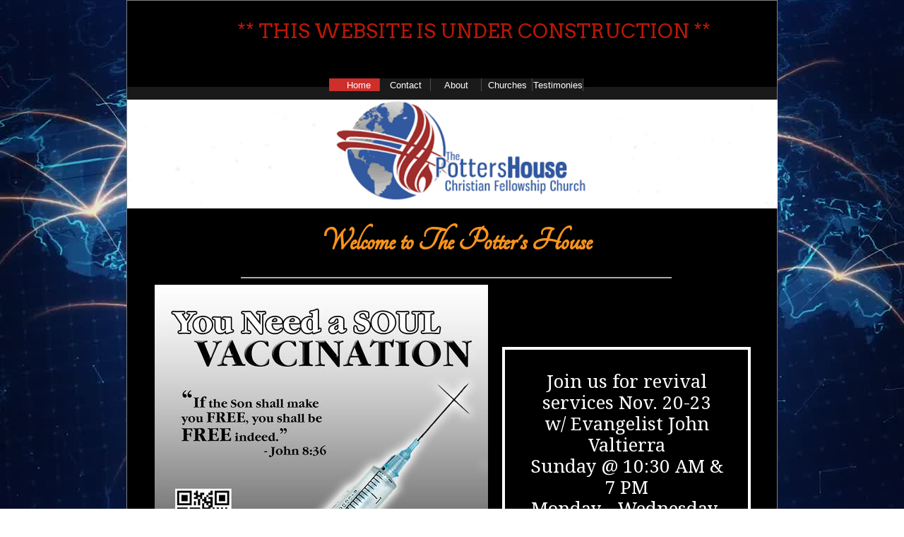

--- FILE ---
content_type: text/html
request_url: http://www.pottershousesa.com/
body_size: 4973
content:
<!DOCTYPE html>
<html>
	<head>
		<!-- <hs:metatags> -->
		<meta http-equiv="Content-Type" content="text/html; charset=UTF-8">
		<meta name="description" content="Where Jesus Christ is changing lives! Come and see what Jesus Christ can do in your life!">
		<meta name="generator" content="Homestead SiteBuilder">
		<!-- </hs:metatags> -->
		

		<style type="text/css">



	input{ font-weight:bold; border: 1px solid #666666; background-color:#fff; color:#000; height:25px; width:212px;}

	textarea{border: 1px solid #a7c279; background-color:#fff; color:#000;  width:212px;}

</style>

	
		<!-- <hs:title> -->
		<title>Potter's House CFM SATX</title>
		<!-- </hs:title> -->
		<script type="text/javascript">
			<!--
						function reDo() {
						        top.location.reload();
						}
						if (navigator.appName == 'Netscape' && parseInt(navigator.appVersion) < 5) {
						        top.onresize = reDo;
						}
						dom=document.getElementById
					//-->
		</script>
		<script type="text/javascript">
			<!--
							  
						
  var strRelativePagePath = "index.html".toLowerCase();
  
						
  var strRelativePathToRoot = "";
  
document.cookie="USER_DEFAULT_EMAIL=49d6456da39145b552d7207035ebc34274";


						//-->
		</script>
		<link rel="stylesheet" href="/~media/elements/Text/font_styles_ns4.css" type="text/css">
		<link rel="stylesheet" href="https://fonts.googleapis.com/css?family=Abril+Fatface|Allerta|Arvo|Bitter|Bree+Serif|Cabin|Cookie|Domine|Droid+Sans|Droid+Serif|Grand+Hotel|Josefin+Slab|Lato|Lobster|Lora|Merriweather|Monda|Montserrat|Offside|Old+Standard+TT|Open+Sans|Open+Sans+Condensed|Oswald|Playfair+Display|PT+Sans|PT+Serif|Raleway|Roboto|Roboto+Condensed|Roboto+Slab|Sanchez|Source+Sans+Pro|Tangerine|Ubuntu|Vollkorn|Yanone+Kaffeesatz" type="text/css">
		<style type="text/css">
			@import url(/~media/elements/Text/font_styles.css);
			div.lpxcenterpageouter { text-align: center; position: absolute; top: 0px; left: 0px; width: 100% }
			div.lpxcenterpageinner { position: relative; margin: 0 auto; text-align: left; width: 922px; }
		#footer
		{
			font-family:Arial;
			font-size:12px;
			color:#505050;
			padding: 20px 0 10px;
		}
		#footer a
		{
			color:#505050;
			text-decoration: underline;
		}
		</style>
		<script type="text/javascript">
			<!--
							var unique_id = new Array();
			var form_name = new Array();
			var required = new Array();
			var req_message = new Array();

						//-->
		</script>
		<script src="/~site/javascript/jquery-1.4.2.min.js" type="text/javascript">
		</script>
		
		<STYLE type="text/css">
			<!--
							.navBackgroundQuickSiteMain { background-image:url('/~media/elements/LayoutClipart/undefined'); background-position: undefined; background-repeat:no-repeat }
							.navBackgroundSelectedQuickSiteMain { background-image:url('/~media/elements/LayoutClipart/undefined'); background-position: undefined; background-repeat:no-repeat }
						-->
		</STYLE>
		<script src="/~media/elements/shared/DynamicDrive/SlideShow.js" type="text/javascript" language="JavaScript">
		</script>
		<script src="/~site/javascript/siteapps/plugins/jquery.simplemodal.js" type="text/javascript">
		</script>
		<link type='text/css' href='/~site/siteapps/css/simplemodaldefault.css' rel='stylesheet' media='screen' />
		<script type="text/javascript" src="/~site/Elements/HCUser_Forms_Submit/FormValidation.js">
		</script>
	</head>
	<body bgcolor="#FFFFFF" link="#CF2F2B" vlink="#CF2F2B" alink="#CF2F2B" background="Map_BG_2.jpg" onload="slideShowInit(&#39;slideLayer_element53&#39;, &#39;slide2Layer_element53&#39;, &#39;mouseLayer_element53&#39;, imageselement53);
		$(function($){$(&#39;#ContactUs-1&#39;).bind(&quot;click&quot;, function(e) {$.modal(&quot;&lt;div style=&#39;width:421px; height:450px;&#39;&gt;&lt;/div&gt;&quot;);$(&#39;#simplemodal-data&#39;).empty().append(&quot;&lt;iframe src=&#39;/~site/siteapps/contact.action?&amp;amp;FORM_TEMPLATE_NAME=ContactUs&amp;amp;HSID=10688560&amp;amp;PAGE=index&amp;amp;PARTNER_ID=1&amp;amp;TO_ADDRESS=deea1af9184f3ecfddd5e599e7bc57859bb8d9ec6ebc47bd&amp;amp;CAPTCHA=true&#39; width=&#39;421&#39; height=&#39;450&#39; scrolling=&#39;no&#39; frameborder=0 style=&#39;background-repeat:no-repeat;&#39;&gt;&lt;/iframe&gt;&quot;);return false;});});" id="element1" onunload="" scroll="auto">
		<noscript>
			<img height="40" width="373" border="0" alt="" src="/~media/elements/shared/javascript_disabled.gif">
		</noscript>
		<div class="lpxcenterpageouter"><div class="lpxcenterpageinner"><!-- <hs:element49> --><div id="element49" style="position: absolute; top: 1104px; width: 922px; height: 393px; z-index: 0;"><div style="overflow: hidden; height: 393px; width: 922px; border: 0px solid #52A8EC; border-radius: 0px; box-shadow: none;"><img height="393" width="922" style="display: block; border-radius: 0px;" title="" alt="" src="publishImages/index~~element49.jpg" /></div></div><!-- </hs:element49> --><!-- <hs:element4> --><div id="element4" style="position: absolute; top: 10px; width: 922px; height: 1097px; z-index: 1;"><div style="overflow: hidden; height: 1097px; width: 922px; border: 0px solid #52A8EC; border-radius: 0px; box-shadow: none;"><img height="1097" width="922" style="display: block; border-radius: 0px;" title="" alt="" src="files/QuickSiteImages/QS_bodyrepeat.jpg" /></div></div><!-- </hs:element4> --><!-- <hs:element3> --><div id="element3" style="position: absolute; width: 922px; height: 12px; z-index: 2;"><div style="overflow: hidden; height: 12px; width: 922px; border: 0px solid #52A8EC; border-radius: 0px; box-shadow: none;"><img height="12" width="922" style="display: block; border-radius: 0px;" title="" alt="" src="files/QuickSiteImages/QS_bodytop.jpg" /></div></div><!-- </hs:element3> --><!-- <hs:element6> --><div id="element6" style="position: absolute; top: 123px; left: 1px; width: 920px; height: 18px; z-index: 3;"><table cellspacing="0" border="0" cellpadding="0"><tr><td height="18" bgcolor="#1A1A1A" width="920"><img height="18" width="920" title="" alt="" style="display: block;" src="/~site/siteapps/shapes.action?CMD=GetRectangleGif&r=26&g=26&b=26"></td></tr></table></div><!-- </hs:element6> --><!-- <hs:element11> --><div id="element11" style="position: absolute; top: 111px; left: 287px; width: 360px; height: 18px; z-index: 4;"><div align="left"><SCRIPT type="text/javascript">var nav_element_id="element11";</SCRIPT><div id="nav_version" style="display:none;">1</div><SCRIPT TYPE="text/javascript" SRC="~navs/QuickSiteMain.js"></SCRIPT><TABLE ID="ntb" border="0" cellspacing="0" cellpadding="0"><TR ALIGN="CENTER" VALIGN="MIDDLE"><TD><TABLE BORDER="0" CELLSPACING="0" CELLPADDING="0"><TR><TD NOWRAP HEIGHT="18" ALIGN="center" VALIGN="MIDDLE" id="QuickSiteMain_Link1" style="cursor: pointer;cursor: hand;color:#FFFFFF;background-image:url(/files/QuickSiteImages/QS_btn.jpg);background-repeat:no-repeat;background-position:center;"  onmouseover="doMouseChange(nav_QuickSiteMain,this,'1',true);" onmouseout="doMouseChange(nav_QuickSiteMain,this,'1',false);"><A HREF="/index.html" TARGET="_self" STYLE="text-decoration:none;vertical-align:middle;" NAME="   Home"><DIV  STYLE="width:72px;height:18px;cursor: pointer;cursor: hand;"><FONT ID="QuickSiteMain_f1" FACE="Arial, Helvetica, sans-serif" CLASS="size10 Arial10" STYLE="vertical-align:middle;color:#FFFFFF;line-height:18px;">&nbsp;&nbsp;&nbsp;Home</FONT></DIV></A></TD><TD NOWRAP HEIGHT="18" ALIGN="center" VALIGN="MIDDLE" id="QuickSiteMain_Link2" style="cursor: pointer;cursor: hand;color:#FFFFFF;background-image:url(/files/QuickSiteImages/QS_btn.jpg);background-repeat:no-repeat;background-position:center;"  onmouseover="doMouseChange(nav_QuickSiteMain,this,'2',true);" onmouseout="doMouseChange(nav_QuickSiteMain,this,'2',false);"><A HREF="/contact.html" TARGET="_self" STYLE="text-decoration:none;vertical-align:middle;" NAME="Contact"><DIV  STYLE="width:72px;height:18px;cursor: pointer;cursor: hand;"><FONT ID="QuickSiteMain_f2" FACE="Arial, Helvetica, sans-serif" CLASS="size10 Arial10" STYLE="vertical-align:middle;color:#FFFFFF;line-height:18px;">Contact</FONT></DIV></A></TD><TD NOWRAP HEIGHT="18" ALIGN="center" VALIGN="MIDDLE" id="QuickSiteMain_Link3" style="cursor: pointer;cursor: hand;color:#FFFFFF;background-image:url(/files/QuickSiteImages/QS_btn.jpg);background-repeat:no-repeat;background-position:center;"  onmouseover="doMouseChange(nav_QuickSiteMain,this,'3',true);" onmouseout="doMouseChange(nav_QuickSiteMain,this,'3',false);"><A HREF="/about.html" TARGET="_self" STYLE="text-decoration:none;vertical-align:middle;" NAME="About"><DIV  STYLE="width:72px;height:18px;cursor: pointer;cursor: hand;"><FONT ID="QuickSiteMain_f3" FACE="Arial, Helvetica, sans-serif" CLASS="size10 Arial10" STYLE="vertical-align:middle;color:#FFFFFF;line-height:18px;">About</FONT></DIV></A></TD><TD NOWRAP HEIGHT="18" ALIGN="center" VALIGN="MIDDLE" id="QuickSiteMain_Link4" style="cursor: pointer;cursor: hand;color:#FFFFFF;background-image:url(/files/QuickSiteImages/QS_btn.jpg);background-repeat:no-repeat;background-position:center;"  onmouseover="doMouseChange(nav_QuickSiteMain,this,'4',true);" onmouseout="doMouseChange(nav_QuickSiteMain,this,'4',false);"><A HREF="/products.html" TARGET="_self" STYLE="text-decoration:none;vertical-align:middle;" NAME="Churches"><DIV  STYLE="width:72px;height:18px;cursor: pointer;cursor: hand;"><FONT ID="QuickSiteMain_f4" FACE="Arial, Helvetica, sans-serif" CLASS="size10 Arial10" STYLE="vertical-align:middle;color:#FFFFFF;line-height:18px;">Churches</FONT></DIV></A></TD><TD NOWRAP HEIGHT="18" ALIGN="center" VALIGN="MIDDLE" id="QuickSiteMain_Link5" style="cursor: pointer;cursor: hand;color:#FFFFFF;background-image:url(/files/QuickSiteImages/QS_btn.jpg);background-repeat:no-repeat;background-position:center;"  onmouseover="doMouseChange(nav_QuickSiteMain,this,'5',true);" onmouseout="doMouseChange(nav_QuickSiteMain,this,'5',false);"><A HREF="/testimonials.html" TARGET="_self" STYLE="text-decoration:none;vertical-align:middle;" NAME="Testimonies"><DIV  STYLE="width:72px;height:18px;cursor: pointer;cursor: hand;"><FONT ID="QuickSiteMain_f5" FACE="Arial, Helvetica, sans-serif" CLASS="size10 Arial10" STYLE="vertical-align:middle;color:#FFFFFF;line-height:18px;">Testimonies</FONT></DIV></A></TD></TR></TABLE></TD></TR></TABLE><BR/><script type="text/javascript">
	if(typeof(addMouseAndStyleSupportQuickSiteMain) == 'undefined' && typeof(nav_element_id) != 'undefined'){
		var elementDefnDiv = document.getElementById(nav_element_id);
		var tbWasIdentified = 'false';
		for(var i=0;i<elementDefnDiv.childNodes.length;i++){
			if(elementDefnDiv.childNodes[i].tagName == 'DIV') {
				var childDiv = elementDefnDiv.childNodes[i];
				for(var j=0;j<childDiv.childNodes.length;j++){
					if(childDiv.childNodes[j].tagName == 'TABLE' && childDiv.childNodes[j].id == 'ntb'){
						childDiv.childNodes[j].style.display='none';
						tbWasIdentified = 'true';
					}
					if(tbWasIdentified == 'true'){
						break;
					}
				}
			}
			if(tbWasIdentified == 'true'){
				break;
			}
		}
	} else {
		addMouseAndStyleSupportQuickSiteMain(nav_QuickSiteMain);
	}
</script></div></div><!-- </hs:element11> --><!-- <hs:element16> --><div id="element16" style="position: absolute; top: 141px; left: 1px; width: 921px; height: 154px; z-index: 5;"><div style="overflow: hidden; height: 154px; width: 921px; border: 0px solid #52A8EC; border-radius: 0px; box-shadow: none;"><img height="154" width="921" style="display: block; border-radius: 0px;" title="" alt="" src="publishImages/index~~element16.png" /></div></div><!-- </hs:element16> --><!-- <hs:element17> --><div id="element17" style="position: absolute; top: 141px; left: 293px; width: 383px; height: 154px; z-index: 6;"><div style="overflow: hidden; height: 154px; width: 383px; border: 0px solid #52A8EC; border-radius: 0px; box-shadow: none;"><img height="154" width="383" style="display: block; border-radius: 0px;" title="" alt="" src="publishImages/index~~element17.png" /></div></div><!-- </hs:element17> --><!-- <hs:element18> --><div id="element18" style="position: absolute; top: 317px; left: 164px; width: 608px; height: 51px; z-index: 7;"><div style="font-size: 1px; line-height: 1px;" align="center"><font face="Tangerine" color="#F7931E" class="size36 Tangerine36"><b>Welcome to The Potter&#39;s House</b><br></font></div></div><!-- </hs:element18> --><!-- <hs:element20> --><div id="element20" style="position: absolute; top: 27px; left: 122px; width: 739px; height: 70px; z-index: 8;"><div style="font-size: 1px; line-height: 1px;" align="center"><font face="Arvo" color="#B91806" class="size22 Arvo22">** THIS WEBSITE IS UNDER CONSTRUCTION **<br></font></div></div><!-- </hs:element20> --><!-- <hs:element23> --><div id="element23" style="position: absolute; top: 392px; left: 162px; width: 610px; height: 2px; z-index: 9;"><table cellspacing="0" border="0" cellpadding="0"><tr><td height="2" bgcolor="#ACABAE" width="610"><img height="2" width="610" title="" alt="" style="display: block;" src="/~site/siteapps/shapes.action?CMD=GetRectangleGif&r=172&g=171&b=174"></td></tr></table></div><!-- </hs:element23> --><!-- <hs:element42> --><div id="element42" style="position: absolute; top: 1031px; left: 159px; width: 610px; height: 2px; z-index: 10;"><table cellspacing="0" border="0" cellpadding="0"><tr><td height="2" bgcolor="#ACABAE" width="610"><img height="2" width="610" title="" alt="" style="display: block;" src="/~site/siteapps/shapes.action?CMD=GetRectangleGif&r=172&g=171&b=174"></td></tr></table></div><!-- </hs:element42> --><!-- <hs:element53> --><div id="element53" style="position: absolute; top: 1743px; left: 7px; width: 909px; height: 384px; z-index: 11;"><script language="javascript" type="text/javascript">
<!--//
					
					var imageselement53='<nobr><img style="vertical-align:bottom;" border=0 width=512 height=384 src="NewPhotos/IMG_1035.jpg"><img style="vertical-align:bottom;" border=0 width=512 height=384 src="NewPhotos/IMG_1713.jpg"><img style="vertical-align:bottom;" border=0 width=576 height=384 src="NewPhotos/IMG_1071.JPG"><img style="vertical-align:bottom;" border=0 width=511 height=384 src="NewPhotos/IMG_0989.jpg"><img style="vertical-align:bottom;" border=0 width=511 height=384 src="NewPhotos/IMG_0117.jpg"><img style="vertical-align:bottom;" border=0 width=288 height=384 src="NewPhotos/IMG_0126.JPG"><img style="vertical-align:bottom;" border=0 width=576 height=384 src="NewPhotos/IMG_7911.JPG"><img style="vertical-align:bottom;" border=0 width=511 height=384 src="NewPhotos/IMG_0661.jpg"><img style="vertical-align:bottom;" border=0 width=576 height=384 src="IMG_0961.JPG"><img style="vertical-align:bottom;" border=0 width=576 height=384 src="IMG_0725.JPG"><img style="vertical-align:bottom;" border=0 width=576 height=384 src="IMG_0739.JPG"><img style="vertical-align:bottom;" border=0 width=576 height=384 src="IMG_0730.JPG"><img style="vertical-align:bottom;" border=0 width=576 height=384 src="IMG_0732.JPG"><img style="vertical-align:bottom;" border=0 width=576 height=384 src="IMG_1066.JPG"><img style="vertical-align:bottom;" border=0 width=576 height=384 src="IMG_1062.JPG"></nobr>';
					//-->
</script><div style="overflow: hidden; position: relative; width:909px;height:384px"><div speed="3" onmouseover="setAttribute('speed', '0')" style="position: absolute; width:909px;height:384px;background-color:#000000" onmouseout="setAttribute(&quot;speed&quot;, &quot;3&quot;)" id="mouseLayer_element53"><div id="slideLayer_element53" style="position: absolute; left: 0px; top:0"></div><div id="slide2Layer_element53" style="position: absolute; left: 0px; top:0"></div></div></div></div><!-- </hs:element53> --><!-- <hs:element61> --><div id="element61" style="position: absolute; top: 1200px; width: 922px; height: 393px; z-index: 12;"><div style="overflow: hidden; height: 393px; width: 922px; border: 0px solid #52A8EC; border-radius: 0px; box-shadow: none;"><img height="393" width="922" style="display: block; border-radius: 0px;" title="" alt="" src="publishImages/index~~element61.jpg" /></div></div><!-- </hs:element61> --><!-- <hs:element56> --><div id="element56" style="position: absolute; top: 1104px; left: 120px; width: 672px; height: 160px; z-index: 13;"><div style="font-size: 1px; line-height: 1px;" align="center"><font face="Helvetica, Arial, sans-serif" color="#ffffff" class="size22 Helvetica22">WE ARE FULLY OPEN AND HAVING SERVICES REGULARLY!<br></font></div><div style="font-size: 1px; line-height: 1px;" align="center"><font face="Helvetica, Arial, sans-serif" color="#ffffff" class="size22 Helvetica22"><br></font></div><div style="font-size: 1px; line-height: 1px;" align="center"><font face="Helvetica, Arial, sans-serif" color="#F4CE53" class="size22 Helvetica22">Sunday 10:30 AM &amp; 7:00 PM<br></font></div><div style="font-size: 1px; line-height: 1px;" align="center"><font face="Helvetica, Arial, sans-serif" color="#F4CE53" class="size22 Helvetica22">Wednesday 7:00 PM<br></font></div></div><!-- </hs:element56> --><!-- <hs:element60> --><div id="element60" style="position: absolute; top: 846px; left: 637px; width: 124px; height: 44px; z-index: 14;"><a id="ContactUs-1" href="#ContactUs-1ContactUs" rel="nofollow"><img height="44" width="124" style="display:block" border="0" alt="Contact Us" src="publishImages/index~~element60.png"><input value="CMDContactButton" name="CMD" type="hidden"><input value="ContactUs" name="SUB_CMD" type="hidden"></a></div><!-- </hs:element60> --><!-- <hs:element62> --><div id="element62" style="position: absolute; top: 403px; left: 40px; width: 472px; height: 611px; z-index: 15;"><div style="overflow: hidden; height: 611px; width: 472px; border: 0px solid #52A8EC; border-radius: 0px; box-shadow: none;"><img height="611" width="472" style="display: block; border-radius: 0px;" title="" alt="" src="publishImages/index~~element62.jpg" /></div></div><!-- </hs:element62> --><!-- <hs:element63> --><div id="element63" style="position: absolute; top: 491px; left: 532px; width: 352px; height: 308px; z-index: 16;"><div style="height: 240px; padding: 30px; border-width: 4px; border-color: #FFFFFF; border-style: solid; background-color: transparent;"><div style="font-size: 1px; line-height: 1px;" align="center"><font face="Droid Serif" color="#FFFFFF" class="size20 DroidSerif20">Join us for revival services Nov. 20-23<br></font></div><div style="font-size: 1px; line-height: 1px;" align="center"><font face="Droid Serif" color="#FFFFFF" class="size20 DroidSerif20">w/ Evangelist John Valtierra<br></font></div><div style="font-size: 1px; line-height: 1px;" align="center"><font face="Droid Serif" color="#FFFFFF" class="size20 DroidSerif20">Sunday @ 10:30 AM &amp; 7 PM<br></font></div><div style="font-size: 1px; line-height: 1px;" align="center"><font face="Droid Serif" color="#FFFFFF" class="size20 DroidSerif20">Monday - Wednesday <br></font></div><div style="font-size: 1px; line-height: 1px;" align="center"><font face="Droid Serif" color="#FFFFFF" class="size20 DroidSerif20">@ 7 PM<br></font></div></div></div><!-- </hs:element63> --><!-- <hs:footer> --><div id="footer" style="position:absolute; top: 2127px; left: 0px; width: 922px; text-align: center;"><span>Website Designed<script src="~globals/footer.js" type="text/javascript"></script> at Homestead&#153; <a target="_blank" href="https://www.homestead.com/">Create a Website</a> and <a target="_blank" href="https://listings.homestead.com">List Your Business</a></span></div><!-- </hs:footer> --></div></div>
		<!-- <hs:realtracker> -->
		<script type="text/javascript">
			var user='10688560',pp='index',
			to=-360,cl=1,id='',r='https://web4.realtracker.com/';
		</script>
		<script src="/~site/Scripts_ExternalRedirect/ExternalRedirect.dll?CMD=CMDGetJavaScript&H_SITEID=RTK3&H_AltURL=%2F~site%2FRealTracker%2Fibc90006.js&HSGOTOURL=https%3A%2F%2Fweb4.realtracker.com%2Fnetpoll%2Fjs%2Fibc90006.js" type="text/javascript">
		</script>
		<noscript>
			<img height="1" width="1" border="0" alt="" src="/~site/Scripts_ExternalRedirect/ExternalRedirect.dll?CMD=CMDGetGif&H_SITEID=RTK4&H_AltURL=%2F~site%2Ftp.gif&H_HSGOTOURL=https%3A%2F%2Fweb4.realtracker.com%2Fnetpoll%2Fimulti.asp%3Fuser%3D10688560%26pn%3D90006%26pp%3Dindex%26js%3D0%26b%3D0%26to%3D-360">
		</noscript>
		<!-- </hs:realtracker> -->
	</body>
</html>


--- FILE ---
content_type: application/javascript
request_url: http://www.pottershousesa.com/~navs/QuickSiteMain.js
body_size: 4132
content:
var nav_QuickSiteMain = new Object();

nav_QuickSiteMain.numLinks="5";
nav_QuickSiteMain.brightButton="Chicky";
nav_QuickSiteMain.importedImageMouseOver="files\/QuickSiteImages\/QS_btnhover.jpg";
nav_QuickSiteMain.style="imported";
nav_QuickSiteMain.imageWidth="72";
nav_QuickSiteMain.importedImage="files\/QuickSiteImages\/QS_btn.jpg";
nav_QuickSiteMain.mouseoverBold="false";
nav_QuickSiteMain.lineWidth="2";
nav_QuickSiteMain.mouseoverItalic="false";
nav_QuickSiteMain.mouseoverEffect="true";
nav_QuickSiteMain.textFont="Arial";
nav_QuickSiteMain.graphicMouseover="true";
nav_QuickSiteMain.funButton="Arts_and_Crafts";
nav_QuickSiteMain.background="";
nav_QuickSiteMain.mouseoverBgcolor="";
nav_QuickSiteMain.selectedTextcolor="#FFFFFF";
nav_QuickSiteMain.italic="false";
nav_QuickSiteMain.underline="false";
nav_QuickSiteMain.border="";
nav_QuickSiteMain.verticalSpacing="0";
nav_QuickSiteMain.localPreview="true";
nav_QuickSiteMain.selectedUnderline="false";
nav_QuickSiteMain.textColor="#FFFFFF";
nav_QuickSiteMain.holidayButton="Christmas_Ornaments";
nav_QuickSiteMain.texturedButton="Brick";
nav_QuickSiteMain.selectedItalic="false";
nav_QuickSiteMain.tabCategory="basic";
nav_QuickSiteMain.justification="center";
nav_QuickSiteMain.selectedEffect="true";
nav_QuickSiteMain.accentStyle="Arrow";
nav_QuickSiteMain.simpleButton="Autumn_Leaves";
nav_QuickSiteMain.navID="nav_QuickSiteMain";
nav_QuickSiteMain.dirty="false";
nav_QuickSiteMain.horizontalSpacing="0";
nav_QuickSiteMain.graphicSelected="true";
nav_QuickSiteMain.selectedBgcolor="";
nav_QuickSiteMain.accentType="none";
nav_QuickSiteMain.textSize="10";
nav_QuickSiteMain.selectedBold="false";
nav_QuickSiteMain.importedImageSelected="files\/QuickSiteImages\/QS_btnhover.jpg";
nav_QuickSiteMain.basicTab="White";
nav_QuickSiteMain.accentColor="Black";
nav_QuickSiteMain.basicButton="Gray";
nav_QuickSiteMain.modernButton="Basic_Black";
nav_QuickSiteMain.buttonCategory="basic";
nav_QuickSiteMain.horizontalWrap="5";
nav_QuickSiteMain.shinyButton="Shiny_Aqua";
nav_QuickSiteMain.type="Navigation";
nav_QuickSiteMain.imageHeight="18";
nav_QuickSiteMain.hasLinks="true";
nav_QuickSiteMain.squareTab="Camel";
nav_QuickSiteMain.lineColor="#000000";
nav_QuickSiteMain.orientation="horizontal";
nav_QuickSiteMain.bold="false";
nav_QuickSiteMain.version="5";
nav_QuickSiteMain.sophisticatedButton="Antique";
nav_QuickSiteMain.mouseoverTextcolor="#FFFFFF";
nav_QuickSiteMain.darkButton="Basic_Black";
nav_QuickSiteMain.mouseoverUnderline="false";
nav_QuickSiteMain.width="360";
nav_QuickSiteMain.height="18";

nav_QuickSiteMain.navName = "QuickSiteMain";
nav_QuickSiteMain.imagePath = strRelativePathToRoot + "files/QuickSiteImages/QS_btn.jpg";
nav_QuickSiteMain.selectedImagePath = strRelativePathToRoot + "files/QuickSiteImages/QS_btnhover.jpg";
nav_QuickSiteMain.mouseOverImagePath = strRelativePathToRoot + "files/QuickSiteImages/QS_btnhover.jpg";
nav_QuickSiteMain.imageWidth = "72";
nav_QuickSiteMain.imageHeight = "18";
nav_QuickSiteMain.fontClass = "size10 Arial10";
nav_QuickSiteMain.fontFace = "Arial, Helvetica, sans-serif";


var baseHref = '';
// this will only work if getElementsByTagName works
if (document.getElementsByTagName)
{
    // this will only work if we can find a base tag
    var base = document.getElementsByTagName('base');
    // Verify that the base object exists
    if (base && base.length > 0)
    {
        // if you don't specify a base href, href comes back as undefined
        if (base[0].href != undefined)
        {
            // get the base href
            baseHref = base[0].href;
            // add a trailing slash if base href doesn't already have one
            if (baseHref != '' && baseHref.charAt(baseHref.length - 1) != '/')
            {
                baseHref += '/';
            }
        }
    }
}


nav_QuickSiteMain.links=new Array(5);
var nav_QuickSiteMain_Link1 = new Object();
nav_QuickSiteMain_Link1.type = "existing";
nav_QuickSiteMain_Link1.displayName = "   Home";
nav_QuickSiteMain_Link1.linkWindow = "_self";
nav_QuickSiteMain_Link1.linkValue = "index.html";
nav_QuickSiteMain_Link1.linkIndex = "1";
nav_QuickSiteMain.links[0] = nav_QuickSiteMain_Link1;
var nav_QuickSiteMain_Link2 = new Object();
nav_QuickSiteMain_Link2.type = "existing";
nav_QuickSiteMain_Link2.displayName = "Contact";
nav_QuickSiteMain_Link2.linkWindow = "_self";
nav_QuickSiteMain_Link2.linkValue = "contact.html";
nav_QuickSiteMain_Link2.linkIndex = "2";
nav_QuickSiteMain.links[1] = nav_QuickSiteMain_Link2;
var nav_QuickSiteMain_Link3 = new Object();
nav_QuickSiteMain_Link3.type = "existing";
nav_QuickSiteMain_Link3.displayName = "About";
nav_QuickSiteMain_Link3.linkWindow = "_self";
nav_QuickSiteMain_Link3.linkValue = "about.html";
nav_QuickSiteMain_Link3.linkIndex = "3";
nav_QuickSiteMain.links[2] = nav_QuickSiteMain_Link3;
var nav_QuickSiteMain_Link4 = new Object();
nav_QuickSiteMain_Link4.type = "existing";
nav_QuickSiteMain_Link4.displayName = "Churches";
nav_QuickSiteMain_Link4.linkWindow = "_self";
nav_QuickSiteMain_Link4.linkValue = "products.html";
nav_QuickSiteMain_Link4.linkIndex = "4";
nav_QuickSiteMain.links[3] = nav_QuickSiteMain_Link4;
var nav_QuickSiteMain_Link5 = new Object();
nav_QuickSiteMain_Link5.type = "existing";
nav_QuickSiteMain_Link5.displayName = "Testimonies";
nav_QuickSiteMain_Link5.linkWindow = "_self";
nav_QuickSiteMain_Link5.linkValue = "testimonials.html";
nav_QuickSiteMain_Link5.linkIndex = "5";
nav_QuickSiteMain.links[4] = nav_QuickSiteMain_Link5;
function mouseOn(tdElement, newBackgroundImage)
{
	if(tdElement != null) {
		tdElement.style.backgroundImage = 'url(' + escapeScript(newBackgroundImage) + ')';
	}
}

function mouseOff(tdElement, newBackgroundImage)
{
	if(tdElement != null) {
		tdElement.style.backgroundImage = 'url(' + escapeScript(newBackgroundImage) + ')';
	}
}

function doMouseChange(Navigation,tdElement,linkIndex,bisMouseOver) {
	if (Navigation.mouseoverEffect != 'true') {
		return;
	}
	var link = Navigation.links[linkIndex-1];
	var bIsCurrentPage = isCurrentPage(link);
	if ((Navigation.graphicSelected == 'true' || Navigation.selectedTextcolor)
			&& bIsCurrentPage && 'true' == Navigation.selectedEffect) {
		return;
	}
	
	var fontElement = getLinkFontElement(tdElement);
	
	if(fontElement != null) {
		doFontChange(Navigation,fontElement,bIsCurrentPage,bisMouseOver);
	}
	
	if (Navigation.graphicMouseover == 'true') {
		if (bisMouseOver) {
			mouseOn(tdElement,escapeHtmlInlineScript(Navigation.mouseOverImagePath));
		} else {
			mouseOff(tdElement, escapeHtmlInlineScript(Navigation.imagePath));
		}
	}
}
function addStyle(Navigation, Link,tdElement) {
	if(tdElement == null) {
		return;
	}
	var strImg = Navigation.imagePath;
	var strFontColor = Navigation.textColor;
	if ('true' == Navigation.selectedEffect) {
		if (Navigation.graphicSelected == 'true') {
			strImg = Navigation.selectedImagePath;
		}
		if (Navigation.selectedTextcolor) {
			strFontColor = Navigation.selectedTextcolor;
		}
	}
	var strImgUrl = "url('"+escapeHtmlInlineScript(strImg)+"')";
	tdElement.style.backgroundImage=strImgUrl;
	var fontElement = getLinkFontElement(tdElement);
	if (fontElement != null) {
		fontElement.style.color = strFontColor;
		if ('true' == Navigation.selectedEffect) {
			if ('true' == Navigation.selectedBold) {
				fontElement.style.fontWeight = "bold";
			}
			if ('true' == Navigation.selectedItalic) {
				fontElement.style.fontStyle = "italic";
			}
			if ('true' == Navigation.selectedUnderline) {
				fontElement.style.textDecoration = "underline";
			}
		}
	}
}
// Combined escape html and javascript
function escapeHtmlInlineScript(s, escapeSingleQuotes, escapeDoubleQuotes){
	return htmlEncode(escapeScript(s, escapeSingleQuotes, escapeDoubleQuotes));
}

function htmlEncode(s){
	if (typeof(s) != "string") return "";
	
	var result = "";
	for (var i = 0; i < s.length; i++) {
		var ch = s.charAt(i);
		switch (ch) {
		case '<':
			result += "&lt;";
			break;
		case '>':
			result += "&gt;";
			break;
		case '&':
			result += "&amp;";
			break;
		case '"':
			result += "&quot;";
			break;
		case "'":
			result += "&#39;";
			break;
		default:
			result += ch;
		}
	}
	return result;
}

/* escapes slashes and quotes. the default is to escape quotes,
 * but this can be turned off.
 * this function is used for javascript and also for escaping urls
 * within background-image css.	 
 */
function escapeScript(s, escapeSingleQuotes, escapeDoubleQuotes){
	if (typeof(s) != "string") return "";
	
	var result = "";
	for (var i = 0; i < s.length; i++) {
		var ch = s.charAt(i);
		switch (ch) {
		case '\'':
			if (escapeSingleQuotes == null || escapeSingleQuotes)
				result += "\\\'";
			break;
		case '\"':
			if (escapeDoubleQuotes == null || escapeDoubleQuotes)
				result += "\\\"";
			break;
		case '\\':
			result += "\\\\";
			break;
		default:
			result += ch;
		}
	}
	return result;
}

//
// This .js file includes utility functions used by both graphical and text navs
// in their rendering.  User pages including a nav element will import this file, along
// with TextNavigation.js and GraphicNavigation.js.  The functions within will
// be called by the [navname].js file generated at publish time.

function fixLinkValue(Link)
{
	if(Link.type!='existing')
	{
		return Link.linkValue;
	}
	else
	{
		return baseHref + strRelativePathToRoot + Link.linkValue;
	}
}

function isCurrentPage(Link)
{
	if(Link.type!='existing')
	{
		return false;
	}
	var strLinkValue = Link.linkValue.toLowerCase();
	return (strRelativePagePath == strLinkValue);
}

function toggleOnMouseChange(fontElement,newColor, bold, underline, italic)
{
	if(fontElement == null) {
		return;
	}
	if(newColor)
	{
		fontElement.style.color=newColor;
	}
	fontElement.style.fontWeight = (bold=='true' ? 'bold' : 'normal');
	fontElement.style.textDecoration = (underline=='true' ? 'underline' : 'none');
	fontElement.style.fontStyle = (italic=='true' ? 'italic' : 'normal');

}

function doFontChange(Navigation,fontElement,bIsCurrentPage,bisMouseOver) {
	if(fontElement == null) {
		return;
	}
	var textColor;
	var baseTextColor = Navigation.textColor;
	var bold;
	var baseBold = Navigation.bold;
	var underline;
	var baseUnderline = Navigation.underline;
	var italic;
	var baseItalic = Navigation.italic;
	if (bIsCurrentPage && 'true' == Navigation.selectedEffect) {
		textColor = Navigation.selectedTextcolor ? Navigation.selectedTextcolor
				: (Navigation.mouseoverTextColor ? Navigation.mouseoverTextcolor
						: Navigation.textColor);
		baseTextColor = Navigation.selectedTextcolor ? Navigation.selectedTextcolor
				: Navigation.textColor;
		baseBold = bold = Navigation.selectedBold;
		baseUnderline = underline = Navigation.selectedUnderline;
		baseItalic = italic = Navigation.selectedItalic;
	} else {
		textColor = Navigation.mouseoverTextcolor ? Navigation.mouseoverTextcolor
				: Navigation.textColor;
		bold = Navigation.mouseoverBold;
		underline = Navigation.mouseoverUnderline;
		italic = Navigation.mouseoverItalic;
	}
	
	if(bisMouseOver) {
		toggleOnMouseChange(fontElement,textColor,bold,underline,italic);
	} else {
		toggleOnMouseChange(fontElement,baseTextColor,baseBold,baseUnderline,baseItalic);
	}
	

}

function addMouseAndStyleSupportQuickSiteMain(Navigation,navTbId) {
	var startNode;

	if(typeof(nav_element_id) != 'undefined' && document.getElementById(nav_element_id) != null) {
		startNode = document.getElementById(nav_element_id);
			
	} else if(navTbId != null) {
		startNode = document.getElementById(navTbId);
			
	}
	
	if(startNode != null) {
	  searchForCurrentPageTd(Navigation,startNode);
	}
	

}

function searchForCurrentPageTd(Navigation,startNode) {
	
	if(startNode.childNodes != null) {
		for(var i=0;i<startNode.childNodes.length;i++){
			if(addStyleForCurrentPageTd(Navigation,startNode.childNodes[i])){
			   return;	
			} else {
			   searchForCurrentPageTd(Navigation,startNode.childNodes[i]);
			}
		}
	}

}

function addStyleForCurrentPageTd(Navigation,currentNode) {
	if(Navigation.orientation == 'horizontal') {
		if(currentNode.tagName == 'TD' && currentNode.id != '' && currentNode.id.indexOf(Navigation.navName+navTDLinkPart) != -1){
			var currentTDIdPrefix = Navigation.navName+navTDLinkPart;
			var linkId = currentNode.id.substring(currentTDIdPrefix.length,currentNode.id.length);
			if(isCurrentPage(Navigation.links[linkId-1]) == true) {
				addStyle(Navigation, Navigation.links[linkId-1],currentNode);
				return true;
			}
		}
	} else {
		if(currentNode.tagName == 'TR' && currentNode.id != '' && currentNode.id.indexOf(navTRLinkPrefix) != -1){	
			var currentTRIdPrefix = navTRLinkPrefix+Navigation.navName;
			var linkId = currentNode.id.substring(currentTRIdPrefix.length,currentNode.id.length);
			if(isCurrentPage(Navigation.links[linkId-1]) == true && currentNode.childNodes != null) {
				var currentPageTd;
				for(var i=0;currentNode.childNodes.length;i++) {
					if(typeof(currentNode.childNodes[i].tagName) != 'undefined' && currentNode.childNodes[i].tagName == 'TD' && currentNode.childNodes[i].id.indexOf(Navigation.navName+navTDLinkPart) != -1) {
						currentPageTd = currentNode.childNodes[i];
						addStyle(Navigation, Navigation.links[linkId - 1],currentPageTd,currentNode);
						return true;
					}
				}
			}
		}
	}
	return false;
}

function getChildElementFromTree(startNode,nodesToTraverse) {
	var currentChildNode = startNode;
	
	for(var n= 0;n<nodesToTraverse.length;n++) {
		currentChildNode = getMatchingChildByTag(currentChildNode.childNodes,nodesToTraverse[n]);
	}
	
	return currentChildNode;
}


function getMatchingChildByTag(childNodes,tagName) {
	var child;
	for(var i=0;childNodes.length;i++) {
		if(childNodes[i].tagName == tagName) {
			child = childNodes[i];
			break;
		}
	}
	return child;
}
function getLinkFontElement(tdElement){
	var fontElement;
	var aElement = getChildElementFromTree(tdElement,['A']);
	for(var i=0;i < aElement.childNodes.length;i++) {
		if(aElement.childNodes[i].tagName == 'DIV') {
		 	fontElement = getChildElementFromTree(aElement.childNodes[i],['FONT']);
		 	break;
		} else if(aElement.childNodes[i].tagName == 'FONT'){
		 	fontElement = 	aElement.childNodes[i];
		 	break;
		}
	
	}
	return fontElement;
}



	if(typeof(navTRLinkPrefix) == 'undefined') {
		navTRLinkPrefix = 'vNavTR_Link_';
	}
	if(typeof(navTDLinkPart) == 'undefined') {
		navTDLinkPart = '_Link';
	}
	if(document.getElementById('nav_version') == null) {
	if (typeof(navTBSuffix) == 'undefined') {
	navTBSuffix = 0;
	} else {navTBSuffix++;}
		document.write('<TABLE ID="ntb'+navTBSuffix+'"  border=\"0\" cellspacing=\"0\" cellpadding=\"0\"><TR ALIGN=\"CENTER\" VALIGN=\"MIDDLE\"><TD><TABLE BORDER=\"0\" CELLSPACING=\"0\" CELLPADDING=\"0\"><TR><TD NOWRAP HEIGHT=\"18\" ALIGN=\"center\" VALIGN=\"MIDDLE\" id=\"QuickSiteMain_Link1\" style=\"cursor: pointer;cursor: hand;color:#FFFFFF;background-image:url(\/files\/QuickSiteImages\/QS_btn.jpg);background-repeat:no-repeat;background-position:center;\"  onmouseover=\"doMouseChange(nav_QuickSiteMain,this,\'1\',true);\" onmouseout=\"doMouseChange(nav_QuickSiteMain,this,\'1\',false);\"><A HREF=\"\/index.html\" TARGET=\"_self\" STYLE=\"text-decoration:none;vertical-align:middle;\" NAME=\"   Home\"><DIV  STYLE=\"width:72px;height:18px;cursor: pointer;cursor: hand;\"><FONT ID=\"QuickSiteMain_f1\" FACE=\"Arial, Helvetica, sans-serif\" CLASS=\"size10 Arial10\" STYLE=\"vertical-align:middle;color:#FFFFFF;line-height:18px;\">&nbsp;&nbsp;&nbsp;Home<\/FONT><\/DIV><\/A><\/TD><TD NOWRAP HEIGHT=\"18\" ALIGN=\"center\" VALIGN=\"MIDDLE\" id=\"QuickSiteMain_Link2\" style=\"cursor: pointer;cursor: hand;color:#FFFFFF;background-image:url(\/files\/QuickSiteImages\/QS_btn.jpg);background-repeat:no-repeat;background-position:center;\"  onmouseover=\"doMouseChange(nav_QuickSiteMain,this,\'2\',true);\" onmouseout=\"doMouseChange(nav_QuickSiteMain,this,\'2\',false);\"><A HREF=\"\/contact.html\" TARGET=\"_self\" STYLE=\"text-decoration:none;vertical-align:middle;\" NAME=\"Contact\"><DIV  STYLE=\"width:72px;height:18px;cursor: pointer;cursor: hand;\"><FONT ID=\"QuickSiteMain_f2\" FACE=\"Arial, Helvetica, sans-serif\" CLASS=\"size10 Arial10\" STYLE=\"vertical-align:middle;color:#FFFFFF;line-height:18px;\">Contact<\/FONT><\/DIV><\/A><\/TD><TD NOWRAP HEIGHT=\"18\" ALIGN=\"center\" VALIGN=\"MIDDLE\" id=\"QuickSiteMain_Link3\" style=\"cursor: pointer;cursor: hand;color:#FFFFFF;background-image:url(\/files\/QuickSiteImages\/QS_btn.jpg);background-repeat:no-repeat;background-position:center;\"  onmouseover=\"doMouseChange(nav_QuickSiteMain,this,\'3\',true);\" onmouseout=\"doMouseChange(nav_QuickSiteMain,this,\'3\',false);\"><A HREF=\"\/about.html\" TARGET=\"_self\" STYLE=\"text-decoration:none;vertical-align:middle;\" NAME=\"About\"><DIV  STYLE=\"width:72px;height:18px;cursor: pointer;cursor: hand;\"><FONT ID=\"QuickSiteMain_f3\" FACE=\"Arial, Helvetica, sans-serif\" CLASS=\"size10 Arial10\" STYLE=\"vertical-align:middle;color:#FFFFFF;line-height:18px;\">About<\/FONT><\/DIV><\/A><\/TD><TD NOWRAP HEIGHT=\"18\" ALIGN=\"center\" VALIGN=\"MIDDLE\" id=\"QuickSiteMain_Link4\" style=\"cursor: pointer;cursor: hand;color:#FFFFFF;background-image:url(\/files\/QuickSiteImages\/QS_btn.jpg);background-repeat:no-repeat;background-position:center;\"  onmouseover=\"doMouseChange(nav_QuickSiteMain,this,\'4\',true);\" onmouseout=\"doMouseChange(nav_QuickSiteMain,this,\'4\',false);\"><A HREF=\"\/products.html\" TARGET=\"_self\" STYLE=\"text-decoration:none;vertical-align:middle;\" NAME=\"Churches\"><DIV  STYLE=\"width:72px;height:18px;cursor: pointer;cursor: hand;\"><FONT ID=\"QuickSiteMain_f4\" FACE=\"Arial, Helvetica, sans-serif\" CLASS=\"size10 Arial10\" STYLE=\"vertical-align:middle;color:#FFFFFF;line-height:18px;\">Churches<\/FONT><\/DIV><\/A><\/TD><TD NOWRAP HEIGHT=\"18\" ALIGN=\"center\" VALIGN=\"MIDDLE\" id=\"QuickSiteMain_Link5\" style=\"cursor: pointer;cursor: hand;color:#FFFFFF;background-image:url(\/files\/QuickSiteImages\/QS_btn.jpg);background-repeat:no-repeat;background-position:center;\"  onmouseover=\"doMouseChange(nav_QuickSiteMain,this,\'5\',true);\" onmouseout=\"doMouseChange(nav_QuickSiteMain,this,\'5\',false);\"><A HREF=\"\/testimonials.html\" TARGET=\"_self\" STYLE=\"text-decoration:none;vertical-align:middle;\" NAME=\"Testimonies\"><DIV  STYLE=\"width:72px;height:18px;cursor: pointer;cursor: hand;\"><FONT ID=\"QuickSiteMain_f5\" FACE=\"Arial, Helvetica, sans-serif\" CLASS=\"size10 Arial10\" STYLE=\"vertical-align:middle;color:#FFFFFF;line-height:18px;\">Testimonies<\/FONT><\/DIV><\/A><\/TD><\/TR><\/TABLE><\/TD><\/TR><\/TABLE><script type="text/javascript">addMouseAndStyleSupportQuickSiteMain(nav_QuickSiteMain,"ntb'+navTBSuffix+'");'+'</scri'+'pt>');
	}



--- FILE ---
content_type: application/javascript
request_url: http://www.pottershousesa.com/~globals/footer.js
body_size: 194
content:
// footer.js
// stores the name to put into the footer copyright
var addCopyright = true;
var footerName = "Les Uptain";
if (addCopyright)
document.write(" by " + footerName + " &#169; 2022 ");
